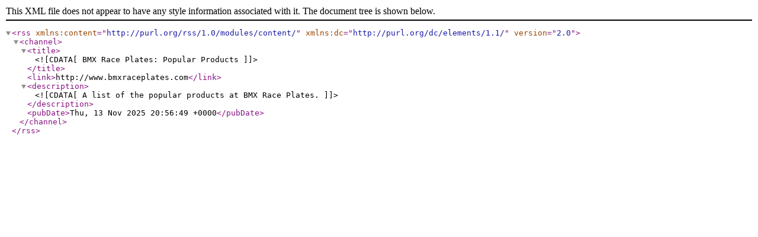

--- FILE ---
content_type: text/xml; charset="UTF-8"
request_url: http://www.bmxraceplates.com/rss.php?action=popularproducts&type=rss&categoryid=11
body_size: 299
content:
<?xml version="1.0" encoding="UTF-8"?>
<rss version="2.0" xmlns:content="http://purl.org/rss/1.0/modules/content/" xmlns:dc="http://purl.org/dc/elements/1.1/">
	<channel>
		<title><![CDATA[BMX Race Plates: Popular Products]]></title>
		<link>http://www.bmxraceplates.com</link>
		<description><![CDATA[A list of the popular products at BMX Race Plates.]]></description>
		<pubDate>Thu, 13 Nov 2025 20:56:49 +0000</pubDate>
	</channel>
</rss>
